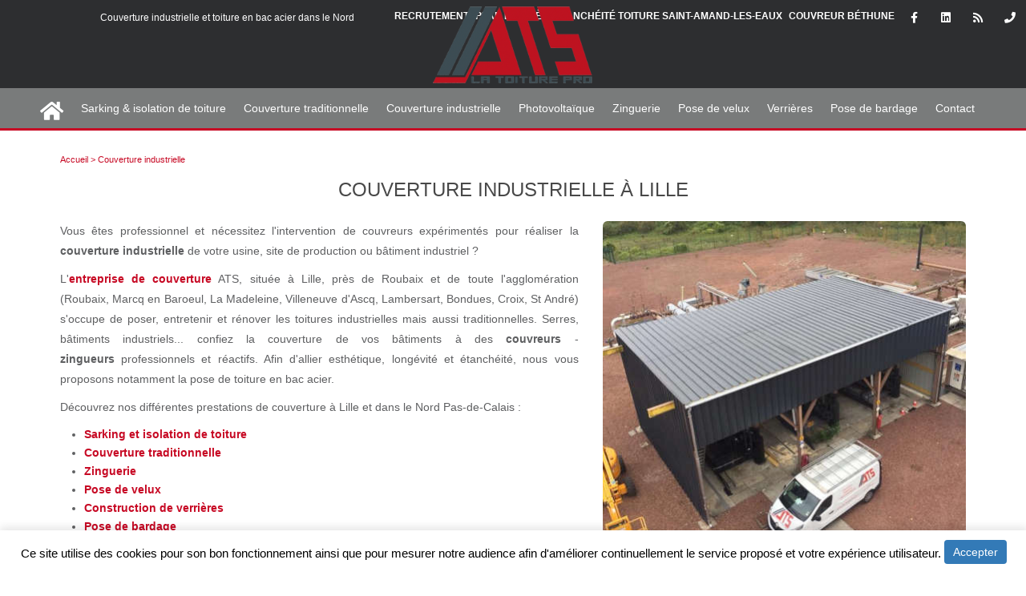

--- FILE ---
content_type: text/html; charset=UTF-8
request_url: https://www.ats-entreprise.fr/8/travaux-couverture-industrielle.html
body_size: 13637
content:
	
<!DOCTYPE html>
<html dir="ltr" xml:lang="fr" lang="fr">
<head>
  <title>Couverture en bac acier &agrave; Lille – Toiture industrielle pr&egrave;s de Bondues et Croix</title>
		<meta name="Keywords" content="couverture bac acier Lille, toiture industrielle Lille, pose bac acier Bondues, couverture m&eacute;tallique Lille, toiture bac acier Croix, r&eacute;novation toiture industrielle Nord, entreprise couverture Lille, couverture toit industriel Lille, bardage m&eacute;tallique Lille, isolation toiture industrielle Lille, r&eacute;paration toiture bac acier Nord" />
		<meta name="description" content="ATS, couvreur &agrave; Lille r&eacute;alise tous vos travaux de couverture industrielle. Bac acier ou encore bitume de toiture, nos experts de la couverture industrielle mettent tout en œuvre pour vous livrer une prestaiton de qualit&eacute;. Faites confiance une entreprise de couverture industrielle comp&eacute;tente, pr&egrave;s de Roubaix, Tourcoing, Marcq en Baroeul, La Madeleine, Bondues, Croix, Lambersart, St Andr&eacute;, Marquette..." />
  <meta name="author" content="kreatic.com"/>
  <meta name="publisher" content="kreatic.com"/>
      <meta name="robots" content="index, follow, all"/>
    <meta name="format-detection" content="telephone=no">
  <meta name="Updated" content="daily"/>
  <meta name="revisit-after" content="10 days"/>
  <meta http-equiv="cache-control" content="public"/>
  <meta name="viewport" content="width=device-width,minimum-scale=1.0, maximum-scale=1.0"/>
  <meta http-equiv="Pragma" content="public"/>
  <meta http-equiv="Content-Type" content="text/html; charset=UTF-8"/>
  <base href="https://www.ats-entreprise.fr/"/>
  
																						<meta property="og:url" content="http://www.ats-entreprise.fr"/>

																						<meta property="og:title" content="Couverture industrielle à Lille " />

																						<meta property="og:description" content="

 Vous &ecirc;tes professionnel et n&eacute;cessitez l'intervention de couvreurs exp&eacute;riment&eacute;s pour r&eacute;aliser la couverture industrielle de votre usine, site de production ou b&acirc;timent industriel&nbsp;?
 L'entreprise de couverture&nbsp;ATS, situ&eacute;e &agrave;&nbsp;Lille, pr&egrave;s de Roubaix et de toute l'agglom&eacute;ration (Roubaix,&nbsp;Marcq en Baroeul, La Madeleine, Villeneuve d'Ascq,&nbsp;Lambersart, Bondues, Croix, St Andr&eacute;) s'occupe de&nbsp;poser, entretenir et r&eacute;nover les toitures industrielles&nbsp;mais aussi&nbsp;traditionnelles. Serres, b&acirc;timents industriels... confiez la couverture de vos b&acirc;timents &agrave; des&nbsp;couvreurs - zingueurs&nbsp;professionnels et r&eacute;actifs. Afin d'allier esth&eacute;tique, long&eacute;vit&eacute; et &eacute;tanch&eacute;it&eacute;, nous vous proposons notamment la pose de&nbsp;toiture en bac acier.
 D&eacute;couvrez nos diff&eacute;rentes prestations de couverture &agrave; Lille et dans le Nord Pas-de-Calais&nbsp;:

Sarking et isolation de toiture
Couverture traditionnelle
Zinguerie
Pose de velux
Construction de verri&egrave;res
Pose de bardage

 Notre entreprise de couverture pose &eacute;galement du&nbsp;bitume de toiture, parfaitement &eacute;tanche et assure la pose de&nbsp;toiture en zinc. Soyez certain de vous attacher les services d'experts de la couverture industrielle pour une toiture robuste et r&eacute;sistante &agrave; toutes les intemp&eacute;ries et &eacute;preuves du quotidien.





 


 N'h&eacute;sitez pas &agrave; nous contacter par le biais de notre&nbsp;formulaire de contact&nbsp;ou au&nbsp;03 20 11&nbsp;16 27&nbsp;si vous avez la moindre question, ou si vous souhaitez recevoir un&nbsp;devis gratuit.
 Tous nos travaux b&eacute;n&eacute;ficient d'une&nbsp;garantie d&eacute;cennale&nbsp;!
 ATS, couvreur &agrave; Lille intervient dans le&nbsp;Nord Pas-de-Calais&nbsp;&agrave; Marcq en Baroeul,La Madeleine, Bondues, Croix, Lambersart, St Andr&eacute;-lez-Lille
 D&eacute;sormais, vous pouvez &eacute;galement b&eacute;n&eacute;ficier des services de votre&nbsp;couvreur &agrave; Villeneuve d'Ascq.

" />

																						<meta property="og:type" content="article" />

																						<!-- image si besoin <meta property="og:image" content="" /> -->

																						    <meta name="google-site-verification" content="G9iTr69zJ3fXs_wFNhcHISJq88JzQrxLErbodXVEWbU"/>
      <meta name="msvalidate.01" content="57C492D1B692550E92AB495BCA59C288"/>
      <!-- Global site tag (gtag.js) - Google Analytics -->
    <script async src="https://www.googletagmanager.com/gtag/js?id=UA-26451043-24"></script>
<!--    <script>
      (function(i,s,o,g,r,a,m){i['GoogleAnalyticsObject']=r;i[r]=i[r]||function(){
      (i[r].q=i[r].q||[]).push(arguments)},i[r].l=1*new Date();a=s.createElement(o),
      m=s.getElementsByTagName(o)[0];a.async=1;a.src=g;m.parentNode.insertBefore(a,m)
      })(window,document,'script','//www.google-analytics.com/analytics.js','ga');
      ga('create', 'UA-26451043-24', 'auto');
      ga('send', 'pageview');
    </script-->
     <script type="text/javascript" src="https://www.ats-entreprise.fr/js/tarteaucitron/tarteaucitron.js"></script>

<script type="text/javascript">
tarteaucitron.init({
"privacyUrl": "", /* Privacy policy url */

"hashtag": "#cookie", /* Open the panel with this hashtag */
"cookieName": "Cookie", /* Cookie name */

"orientation": "bottom", /* Banner position (top - bottom) */

  "groupServices": false, /* Group services by category */
                  
"showAlertSmall": false, /* Show the small banner on bottom right */
"cookieslist": false, /* Show the cookie list */
                  
  "closePopup": false, /* Show a close X on the banner */

  "showIcon": false, /* Show cookie icon to manage cookies */
  //"iconSrc": "", /* Optionnal: URL or base64 encoded image */
  "iconPosition": "BottomLeft", /* BottomRight, BottomLeft, TopRight and TopLeft */

"adblocker": false, /* Show a Warning if an adblocker is detected */
                  
  "DenyAllCta" : false, /* Show the deny all button */
  "AcceptAllCta" : true, /* Show the accept all button when highPrivacy on */
  "highPrivacy": false, /* HIGHLY RECOMMANDED Disable auto consent */
                  
"handleBrowserDNTRequest": false, /* If Do Not Track == 1, disallow all */

"removeCredit": true, /* Remove credit link */
"moreInfoLink": false, /* Show more info link */

  "useExternalCss": false, /* If false, the tarteaucitron.css file will be loaded */
  "useExternalJs": false, /* If false, the tarteaucitron.js file will be loaded */
                  
  "readmoreLink": "", /* Change the default readmore link */

  "mandatory": true, /* Show a message about mandatory cookies */
});
</script>
  <link rel="alternate" type="application/rss+xml" title="RSS ATS Entreprise" href="https://www.ats-entreprise.fr/rss.xml"/> <!-- RSS -->
  <link href="images/favicon.ico" rel="shortcut icon" type="image/x-icon"/>

<link rel="stylesheet" href="https://www.ats-entreprise.fr/fontawesome/css/all.css" crossorigin="anonymous">
    <link rel="stylesheet" async   href="https://www.ats-entreprise.fr/css/animate.css" type="text/css"/>
    <link rel="stylesheet" async   href="https://www.ats-entreprise.fr/css/bootstrap3-3-7.min.css" type="text/css"/>
    <link rel="stylesheet" async href="https://www.ats-entreprise.fr/css/magnific-popup.css" type="text/css"/>
    <link rel="stylesheet" async href="https://www.ats-entreprise.fr/css/swiper.css" type="text/css"/>
    <link rel="stylesheet" async href="https://www.ats-entreprise.fr/css/style.css" type="text/css"/>
    <link rel="stylesheet" async href="https://www.ats-entreprise.fr/css/responsive.css" type="text/css"/>
    <link rel="stylesheet" async href="https://www.ats-entreprise.fr/cache_css/style_genere.css" type="text/css"/>
  
      <script type="text/javascript"    src="https://www.ats-entreprise.fr/js/jquery.js"></script>
    <script type="text/javascript"  src="https://www.ats-entreprise.fr/js/plugins.js"></script>
      <script type="text/javascript" async defer src="https://www.ats-entreprise.fr/js/plugins/parallax.js"></script>
    <script type="text/javascript"  src="https://www.ats-entreprise.fr/js/plugins/jquery_scroll_with_ease.js"></script>
    <script type="text/javascript"  async defer src="https://www.ats-entreprise.fr/js/functions.js"></script>
    <script type="text/javascript" async defer src="https://www.ats-entreprise.fr/js/custom.js"></script>


  </head>
<body  class="stretched" data-animation-in="fadeIn" data-animation-out="fadeOut"  data-speed-in="800" data-speed-out="500"   data-loader="1"> <!-- page transitions -->
<div id="fb-root"></div>

<div id="wrapper" class="clearfix">
    <div id="wrapper_overlay" onclick="open_contact(1)"></div>
<div class="open_contact_menu" id="open_contact_menu">
<a class="close_contact_menu" onclick="open_contact(1)" ><i class="fa fa-times"></i> </a>
<i class="top_icon fas fa-mail-bulk"></i><h3><span>Contactez</span><br>ATS Entreprise !</h3>
<form method="post" id="contact_form"  data-succes="Votre message a bien été pris en compte.

 Merci de l'intérêt que vous portez à  ATS Entreprise.

L'équipe de ATS Entreprise." class="pushed" action="https://www.ats-entreprise.fr/contact.html" >

<div>
			<i class="picto fas fa-envelope"></i>	<input class="champ_contact" type="text" placeholder="Email (*)" name="email" value="" />
      <p class="erreur_mail" style="color: #ff4f4f;" > </p>
				</div>
		

				<div>
          <i class="picto fas fa-user"></i>
					<input type="text" placeholder="Nom" name="nom" class="champ_contact " value="" />
					</div>
					<div>
<i class=" picto fas fa-user"></i>
				<input type="text" name="prenom" placeholder="Prénom" class="champ_contact picto_prenom" value="" />
</div>
		
				<div>
          <i class="picto fas fa-phone"></i>
          <input type="text" name="telephone" placeholder="Téléphone" class="champ_contact picto_tel" value=""/>
        </div>

					
		<div class="td_hidden"><input type="hidden" name="adresse" value="" /></div><div class="td_hidden"><input type="hidden" name="code_postal" value="" /></div>			<div>

<i class="picto fas fa-city"></i>
					<input type="text" name="ville" placeholder="Ville" class="champ_contact picto_ville" value="" />
					
			</div>
		<div class="td_hidden"><input type="hidden" name="pays" value="" /></div>        <div class="td_hidden"><input type="hidden" name="civilite" value="" /></div><div class="td_hidden"><input type="hidden" name="journ" value="" /></div><div class="td_hidden"><input type="hidden" name="moisn" value="" /></div><div class="td_hidden"><input type="hidden" name="anneen" value="" /></div><div class="td_hidden"><input type="hidden" name="tel_port" value="" /></div><div class="td_hidden"><input type="hidden" name="fax" value="" /></div><div class="td_hidden"><input type="hidden" name="societe" value="" /></div>			<div>
<i class="picto fas fa-comment"></i>
				<input type="text" name="objet"  placeholder="Objet" class="champ_contact picto_objet" value="" />
			</div>
					<div>

<i class="picto fas fa-comments"></i>
					<textarea name="texte"  placeholder="Message"  class="champ_contact picto_pen"  rows="5" ></textarea>
					
			</div>
		<input  class="captcha_container" type="hidden" name="g-recaptcha-response"/>

			<div style="padding-top:20px;padding-bottom:10px">
				<input type="submit" value="Envoyer" onClick="send_contact(event,'https://www.ats-entreprise.fr',1)" class="button button-3d nomargin" />
			</div>

			<div style="text-align: right; padding-bottom: 15px">
				<span class="rouge">(*) Champs obligatoires</span>
			</div>

<div style="font-size:11px">
			<p>Conformément à la loi Informatique et Libertés du 06/01/78, les informations recueillies via ce formulaire peuvent donner lieu à l'exercice d'un droit d'accès, de modification, de rectification.</p>
		</div>
</form>

</div>
  <div id="wrapper_overlay2" onclick="open_contact(2)"></div>
<div class="open_contact_menu" id="open_tel_menu">
<a class="close_contact_menu" onclick="open_contact(2)" ><i class="fa fa-times"></i> </a>
<i class="top_icon far fa-clock"></i><h3><span>Vous souhaitez</span><br> être rappelé ?</h3>
<form method="post" class="pushed" data-succes="Votre demande a bien été pris en compte.

 Vous allez être rappelé." id="callbackform"  action="https://www.ats-entreprise.fr/contact.html" >

  <p>Entrez votre numéro de téléphone ,<br> nous vous rappellerons dès que possible.</p>
  <div>
    <i class="picto fas fa-phone"></i>
  <input class="champ_contact " type="tel" name="tel" value="" placeholder="Téléphone"/>
</div>

  <button class="button button-3d nomargin"  onClick="callback(event,'https://www.ats-entreprise.fr')"  name="template-callbackform-submit" value="submit">ENVOYER</button>

  <span class="danger" id="callbackinvalidregex" style="display:none"> Veuillez saisir un numéro valide. </span>
</form>

</div>
  
<!-- Header
============================================= -->
<header id="header" class="full-header center-style">
    <div id="header-wrap">
        <div class="container clearfix">
            <div class="header_overlay" style="display: table;width: 100%;">
            <!-- Logo
            ============================================= -->

    <div id="top-bar">
  <div class="col_half fright nobottommargin">

  <div id="top-social">
  <ul>
  																										<li><a href="https://www.facebook.com/ATS-Couverture-416628485170185/" title="Facebook de ATS Entreprise" alt="Facebook de ATS Entreprise" target="_blank" class="si-facebook"><span class="ts-icon"><i class="fab fa-facebook-f"></i></span><span class="ts-text">Facebook</span></a></li>
																																																			<li><a href="https://www.linkedin.com/company/ats-couverture/" title="Linkedin de ATS Entreprise" alt="Twitter de ATS Entreprise" target="_blank" class="si-linkedin"><span class="ts-icon"><i class="fab fa-linkedin"></i></span><span class="ts-text">Linkedin</span></a></li>
																																																		<li><a href="https://www.ats-entreprise.fr/rss.xml" title="Flux RSS de ATS Entreprise" alt="Flux RSS de ATS Entreprise" target="_blank" class="si-rss"><span class="ts-icon"><i class="fa fa-rss"></i></span><span class="ts-text">RSS</span></a></li>
																									<li><a  onclick="show_tel(this,' 03 20 11 16 27','menutop','Clic Bouton desktop header')" style="cursor: pointer;" title="Téléphone de ATS Entreprise" alt="Téléphone de ATS Entreprise" class="si-call"><span class="ts-icon"><i class="fa fa-phone"></i></span><span class="ts-text">Voir le téléphone</span></a></li>
																									  </ul>
  </div>
  </div>
<div class="nobottommargin">

<div class="top-links">
<ul>
  																						<li><a href="https://www.ats-entreprise.fr/60/recrutement-couvreur-lille.html" title="RECRUTEMENT">
																																														<div data-hover="RECRUTEMENT">RECRUTEMENT</div>
																																													</a></li>
																					
																					<li><a href="https://www.ats-entreprise.fr/plan-acces.html"  title="Plan d'accès">
																																													<div data-hover="Plan d'accès">Plan d'accès</div>
																																													</a></li>
																																											<li><a href="https://www.ats-entreprise.fr/85/etancheite-toiture-saint-amand-les-eaux.html" title="Étanchéité toiture Saint-Amand-les-Eaux ">
																																														<div data-hover="Étanchéité toiture Saint-Amand-les-Eaux ">Étanchéité toiture Saint-Amand-les-Eaux </div>
																																													</a></li>
																																											<li><a href="https://www.ats-entreprise.fr/86/86couvreur-bethune.html" title="Couvreur Béthune">
																																														<div data-hover="Couvreur Béthune">Couvreur Béthune</div>
																																													</a></li>
																					</ul>
</div>
</div>


</div>

                <!--       <div id="champ1" class="hidden-xs hidden-sm">
                   <div id="face_h" class="hidden-xs hidden-sm hidden-md">
                         <a href="https://www.facebook.com/ATS-Couverture-416628485170185/" target="_blank" class="social-icon si-facebook" title="Facebook de ATS Entreprise" alt="Facebook de ATS Entreprise">
																							<i class="fab fa-facebook-f"></i>
																							<i class="fab fa-facebook-f"></i>
																							</a><a href="https://www.linkedin.com/company/ats-couverture/" target="_blank" class="social-icon si-twitter" title="Twitter de ATS Entreprise" alt="Twitter de ATS Entreprise">
																								<i class="fab fa-twitter"></i>
																								<i class="fab fa-twitter"></i>
																								</a><a href="https://www.ats-entreprise.fr/rss.xml" target="_blank" class="social-icon si-rss" title="Flux RSS de ATS Entreprise" alt="Flux RSS de ATS Entreprise" >
																									<i class="fa fa -rss"></i>
																									<i class="fa fa-rss"></i>
																									</a></div>
                        <div id="tel1">

                            <div style="width: 100%;"><i style="margin-right: 6px;" class='fa fa-phone'></i> 03 20 11 16 27</div>
                        </div>
                            <div id="plan1">
                                <a href="https://www.ats-entreprise.fr/plan-acces.html"
                                   title="Plan d&#8217;acc&eacute;s ATS Entreprise"><i style="margin-right: 12px;"
                                            class='fa fa-map-marker'></i>Plan d'acc&egrave;s</a>
                            </div>

                            <div id="contacttt1">
                                <a href="https://www.ats-entreprise.fr/contact.html" title="Contactez ATS Entreprise"><i style="margin-right: 12px;"
                                            class='fa fa-envelope'></i>Contact</a>
                            </div>


                    </div>
-->
<h1 id="slogan1">Couverture industrielle et toiture en bac acier dans le Nord</h1>
                <div id="logo">
                    <a href="https://www.ats-entreprise.fr" title="ATS Entreprise" class="standard-logo"
                       data-dark-logo="https://www.ats-entreprise.fr/images/logo-dark.png"><img src="images/logo.png"
                                                                                    alt="ATS Entreprise"></a>
                    <a href="https://www.ats-entreprise.fr" class="retina-logo" data-dark-logo="images/logo-dark@2x.png"><img
                                src="images/logo@2x.png" alt="ATS Entreprise"></a>

                </div>
<!-- #logo end -->
            <!--<div id="primary-menu-trigger"><i class="icon-reorder"></i></div>-->
                <div class="hidden-lg hidden-md" id="mobile-nav">

                    <div class="menu-button"><span class="fas fa-bars"></span></div>
                    <ul>
                        							<li><a href="https://www.ats-entreprise.fr/6/sarking-isolation-toiture.html" title="Sarking & isolation de toiture"><div>Sarking & isolation de toiture</div></a></li>
							<li><a href="https://www.ats-entreprise.fr/7/travaux-couverture-traditionnelle.html" title="Couverture traditionnelle"><div>Couverture traditionnelle</div></a></li>
							<li><a href="https://www.ats-entreprise.fr/8/travaux-couverture-industrielle.html" title="Couverture industrielle"><div>Couverture industrielle</div></a></li>
							<li><a href="https://www.ats-entreprise.fr/87/photovoltaique.html" title="Photovoltaïque"><div>Photovoltaïque</div></a></li>
							<li><a href="https://www.ats-entreprise.fr/9/zinguerie-toiture-zinc.html" title="Zinguerie"><div>Zinguerie</div></a></li>
							<li><a href="https://www.ats-entreprise.fr/11/velux-fenetres-toit.html" title="Pose de velux"><div>Pose de velux</div></a></li>
							<li><a href="https://www.ats-entreprise.fr/12/construction-verrieres-pergolas.html" title="Verrières"><div>Verrières</div></a></li>
							<li><a href="https://www.ats-entreprise.fr/13/bardage-bois-pvc-ardoise.html" title="Pose de bardage"><div>Pose de bardage</div></a></li>

						<li><a href="https://www.ats-entreprise.fr/contact.html"  title="Contact"><div>Contact</div></a></li>


                    </ul>
                </div>
            <!-- Primary Navigation
            ============================================= -->
             <nav id="primary-menu">
                    <ul class="hidden-xs hidden-sm">

                        <li class="hidden-xs hidden-sm ">
                            <a href="https://www.ats-entreprise.fr" title="ATS Entreprise">
                                <div><span style="font-size: 26px; display:block; " class="fa fa-home"></span></div>
                            </a>
                        </li>

                        							<li><a href="https://www.ats-entreprise.fr/6/sarking-isolation-toiture.html" title="Sarking & isolation de toiture"><div>Sarking & isolation de toiture</div></a></li>
							<li><a href="https://www.ats-entreprise.fr/7/travaux-couverture-traditionnelle.html" title="Couverture traditionnelle"><div>Couverture traditionnelle</div></a></li>
							<li><a href="https://www.ats-entreprise.fr/8/travaux-couverture-industrielle.html" title="Couverture industrielle"><div>Couverture industrielle</div></a></li>
							<li><a href="https://www.ats-entreprise.fr/87/photovoltaique.html" title="Photovoltaïque"><div>Photovoltaïque</div></a></li>
							<li><a href="https://www.ats-entreprise.fr/9/zinguerie-toiture-zinc.html" title="Zinguerie"><div>Zinguerie</div></a></li>
							<li><a href="https://www.ats-entreprise.fr/11/velux-fenetres-toit.html" title="Pose de velux"><div>Pose de velux</div></a></li>
							<li><a href="https://www.ats-entreprise.fr/12/construction-verrieres-pergolas.html" title="Verrières"><div>Verrières</div></a></li>
							<li><a href="https://www.ats-entreprise.fr/13/bardage-bois-pvc-ardoise.html" title="Pose de bardage"><div>Pose de bardage</div></a></li>

						<li><a href="https://www.ats-entreprise.fr/contact.html"  title="Contact"><div>Contact</div></a></li>


                    </ul>
                </nav>
           <!-- #primary-menu end -->
         </div>
        </div>
    </div>
</header><!-- #header end -->
    <section id="content">
    <div class="content-wrap">
      <div class="container clearfix">
                    <div class="col_three_fifth nobottommargin col_last" style="margin-top:0px">
                        <div class="visible-xs" style="margin-top: -35px;margin-bottom: 15px;" ><a  style="cursor: pointer;padding: 11px;width: 100%;margin: 0;text-align: center;" class="button button-3d" onclick="show_tel(this,' 03 20 11 16 27','mobile','Clic Bouton mobile header')" style="cursor: pointer;padding: 11px;width:100%;position: absolute;top: -55px;" title="Téléphone de ATS Entreprise" alt="Téléphone de ATS Entreprise">Voir le téléphone</a></div>
<div id="arbo"><a href="https://www.ats-entreprise.fr" title="Accueil">Accueil</a> &gt; <a href="https://www.ats-entreprise.fr/8/travaux-couverture-industrielle.html" title="Couverture industrielle">Couverture industrielle</a></div>    </div>
    </div>
    
																				<div class=" parallax nobottommargin"  data-stellar-background-ratio=".5" >
																					<div class="container clearfix">

																																														<h2 id="5" class="titre" style="background-color:  !important; border: px solid  !important; color: #484848!important; font-size:24px !important">Couverture industrielle à Lille </h2>
																								<div class="article"><div class="row">
<div class="col-sm-7">
<p>Vous &ecirc;tes professionnel et n&eacute;cessitez l'intervention de couvreurs exp&eacute;riment&eacute;s pour r&eacute;aliser la <strong>couverture industrielle</strong> de votre usine, site de production ou b&acirc;timent industriel&nbsp;?</p>
<p>L'<a title="entreprise de couverture" href="https://www.ats-entreprise.fr/">entreprise de couverture</a>&nbsp;ATS, situ&eacute;e &agrave;&nbsp;Lille, pr&egrave;s de Roubaix et de toute l'agglom&eacute;ration (Roubaix,&nbsp;<span>Marcq en Baroeul, La Madeleine, Villeneuve d'Ascq,&nbsp;Lambersart, Bondues, Croix, St Andr&eacute;)</span> s'occupe de&nbsp;poser, entretenir et r&eacute;nover les toitures industrielles&nbsp;mais aussi&nbsp;traditionnelles. Serres, b&acirc;timents industriels... confiez la couverture de vos b&acirc;timents &agrave; des&nbsp;<strong>couvreurs</strong> - <strong>zingueurs</strong>&nbsp;professionnels et r&eacute;actifs. Afin d'allier esth&eacute;tique, long&eacute;vit&eacute; et &eacute;tanch&eacute;it&eacute;, nous vous proposons notamment la pose de&nbsp;toiture en bac acier.</p>
<p>D&eacute;couvrez nos diff&eacute;rentes prestations de couverture &agrave; Lille et dans le Nord Pas-de-Calais&nbsp;:</p>
<ul>
<li><a title="Sarking et isolation de toiture" href="https://www.ats-entreprise.fr/6/sarking-isolation-toiture.html">Sarking et isolation de toiture</a></li>
<li><a title="Couverture traditionnelle" href="https://www.ats-entreprise.fr/7/travaux-couverture-traditionnelle.html">Couverture traditionnelle</a></li>
<li><a title="Zinguerie" href="https://www.ats-entreprise.fr/9/zinguerie-toiture-zinc.html">Zinguerie</a></li>
<li><a title="Pose de velux" href="https://www.ats-entreprise.fr/11/velux-fenetres-toit.html">Pose de velux</a></li>
<li><a title="Construction de verri&egrave;res" href="https://www.ats-entreprise.fr/12/construction-verrieres-pergolas.html">Construction de verri&egrave;res</a></li>
<li><a title="Pose de bardage" href="https://www.ats-entreprise.fr/13/bardage-bois-pvc-ardoise.html">Pose de bardage</a></li>
</ul>
<p>Notre <strong>entreprise de couverture</strong> pose &eacute;galement du&nbsp;bitume de toiture, parfaitement &eacute;tanche et assure la pose de&nbsp;<strong>toiture en zinc.</strong> Soyez certain de vous attacher les services d'experts de la couverture industrielle pour une toiture robuste et r&eacute;sistante &agrave; toutes les intemp&eacute;ries et &eacute;preuves du quotidien.</p>
<ul>
<li style="list-style-type: none;"></li>
</ul>
</div>
<div class="col-sm-5">
<p><img class="img-rounded img-responsive center-block" alt="couverture industrielle lille" data-lazyload="https://www.ats-entreprise.fr/upload/Image/couverture-indus-new.JPG" /></p>
</div>
<div class="col-sm-12">
<p>N'h&eacute;sitez pas &agrave; nous contacter par le biais de notre&nbsp;formulaire de contact&nbsp;ou au&nbsp;<strong>03 20 11&nbsp;16 27</strong>&nbsp;si vous avez la moindre question, ou si vous souhaitez recevoir un&nbsp;<strong>devis gratuit</strong>.</p>
<p>Tous nos travaux b&eacute;n&eacute;ficient d'une&nbsp;<strong>garantie d&eacute;cennale</strong>&nbsp;!</p>
<p>ATS, couvreur &agrave; Lille intervient dans le&nbsp;Nord Pas-de-Calais&nbsp;&agrave; Marcq en Baroeul,La Madeleine, Bondues, Croix, Lambersart, St Andr&eacute;-lez-Lille</p>
<p><span>D&eacute;sormais, vous pouvez &eacute;galement b&eacute;n&eacute;ficier des services de votre&nbsp;</span><a title="Couvreur &agrave; Villeneuve d'Ascq" target="_blank" href="https://www.ats-entreprise.fr/" rel="noopener">couvreur &agrave; Villeneuve d'Ascq</a>.</p>
</div>
</div></div>


																						</div>
																					</div>
																					    <div class="container clearfix">
        <div class="col_three_fifth nobottommargin col_last">

    </div>
</div>
</div>
</section><!-- #content end -->
<!-- Footer
============================================= -->
<footer id="footer" class="dark">
   <div style=" padding:0; min-height:0px; color:#ffffff; font-size:35px; position:relative; background-color:#c70924;" class="section notopmargin noborder nobottommargin">

        <div  data-animate="fadeInDown" data-animate-out="fadeInDown" data-delay="1" data-delay-out="5000"  class="container clearfix">

            <div class="heading-block center nobottommargin">
ATS Couverture - La toiture pro            </div>

        </div>

    </div>
        <div class="container" style="position: relative;text-align: center;padding: 25px 0;">
        <h3 style="font-weight: 100;font-family: 'Open Sans', sans-serif;margin-bottom: 3px;"><span class="site_name">ATS Entreprise </span>: couverture traditionnelle, couverture industrielle et zinguerie</h3>

  <p></p>
    </div>
    <div class="container-fluid" id="container_actu_news_fb">
      <div class="actu_overlay" style="display: table;width: 100%;padding-bottom: 16px;">
        <div class="actu_container container">

            <div class="col-xs-12 col-sm-12 col-md-12 col-lg-12">

                <div class="col-xs-12 col-sm-12 col-md-4 col-lg-4">

                    <div id="flash">

                    <div class="titre_div">
                    <p class="titre_p">ACTUALITES</p>
                    </div>
                        <div id="flash_infos"><marquee behavior="scroll" direction="up" scrollamount="1" scrolldelay="1" onMouseOver="this.stop()" onMouseOut="this.start()">
                                <h2>Couvreur à Lille </h2>
<p style="text-align: justify;">Entreprise de couverture &agrave; Lille, ATS Couverture vous propose les services de professionnels de la toiture pour toute couverture traditionnelle ou industrielle. Faites confiance &agrave; des professionnels qualifi&eacute;s, &agrave; l'&eacute;coute de vos besoins pour la r&eacute;alisation d'une couverture de toit en ad&eacute;quation avec vos envies et vos besoins. Nous nous occupons aussi de vos travaux de zinguerie, d'&eacute;tanch&eacute;it&eacute; liquide et de la pose de velux. Quelles que soient vos demandes, nous mettons tout en oeuvre pour une prestation de qualit&eacute;, en t&eacute;moignent notre garantie d&eacute;cennale et notre certification Qualibat RGE. N'attendez plus et prenez contact d&egrave;s &agrave; pr&eacute;sent avec notre entreprise de couverture &agrave; Lille dans le Nord Pas-de-Calais pr&egrave;s de Roubaix, Bondues, Croix, Lambersart, Marcq-en-Baroeul, La Madeleine, Villeneuve d'Ascq</p><br />
							</marquee>
                        </div>
                    </div>



                </div>

                <div class="col-xs-12 col-sm-12 col-md-4 col-lg-4">
                    <div id="news_t">
<div class="titre_div"><p class="titre_p" style="width: 164px;">NEWSLETTER</p>
</div>
                        <div id="news">
                            <form name="newsletters" method="post" id="newsletters" action="https://www.ats-entreprise.fr/inscription.html">
                                <div class="col-xs-12 col-md-12 col-lg-12">
                                    <p>Inscrivez-vous à notre newsletter !</p>
                                    <input name="email" type="text" class="identif_txt2"  placeholder="Entrez votre adresse mail" value="" />

                                    <input  class="captcha_container" type="hidden" name="g-recaptcha-response"/>
                                    <i class="fa fa-envelope" style="position: absolute;bottom: 11px;left: 30px;color: #42414180;"></i>
                                </div>
                                <p class="erreur_mail" style="margin-bottom: 0px;color: #ff4f4f;" > </p>
                                <div class="col-xs-12 col-md-12 col-lg-12">
                                    <div id="send"><button onClick="register_news(event,'https://www.ats-entreprise.fr')" class="button button-3d nomargin" type="submit" name="template-contactform-submit" value="submit">ENVOYER</button>  </div>
                                </div>
                            </form>
                        </div>

                    </div>
                </div>

                <div class="col-xs-12 col-sm-12 col-md-4 col-lg-4">
                    <!-- <div id='fbHolder' class="fb-page hidden-xs hidden-sm " style="margin-top:28px;">
                                                <iframe data-lazyload="https://www.facebook.com/plugins/page.php?href=https%3A%2F%2Fwww.facebook.com%2FATS-Couverture-416628485170185%2F&tabs=timeline&width=340&height=500&small_header=true&adapt_container_width=true&hide_cover=false&show_facepile=true&appId=2500767433273126"  style="height: 295px; width: 340px;border:none;overflow:hidden" scrolling="no" frameborder="0" allowTransparency="true" ></iframe></div>
               </div> -->


            </div>

        </div>
    </div>
    </div>
    
<div class="container-fluid" id="contact-block" >
  <div id="MYBTN2" class="contact_overlay" style="display: table;width: 100%;padding-bottom: 6px;">
    <div class="contact_container container">

      <div class="col-sm-6 col-md-5 text-right ">

        <h4 class="big-text" data-animate="fadeInRight" data-animate-out="fadeInRight" data-delay="0" data-delay-out="5000">contactez nous</h4>

        <p class="lead" data-animate="fadeInDown" data-animate-out="fadeInDown" data-delay="500" data-delay-out="5000">Une question ? Un renseignement ?</p>
        <div data-animate="fadeInDown" data-animate-out="fadeInDown" data-delay="1000" data-delay-out="5000">
<p><strong>ATS Couverture</strong></p>
<p>03 20 11 16 27</p>
<p>4 Rue Courtois</p>
<p>59000 LILLE</p>
<p><strong>Ouverture :</strong></p>
<p>Du lundi au jeudi: De 9h &agrave; 12h et de 14h &agrave; 17h</p>
<p>Le vendredi: De 9h &agrave; 12h</p>
<p></p></div>
        <div data-animate="fadeInDown" data-animate-out="fadeInDown" data-delay="1500" data-delay-out="5000" style="height: 200px;" id="result_footer_map" class="result_footer_map"  data-adresse="4 Rue Courtois 59000 Lille" data-width="400" data-height="150" data-zoom="16" data-color="0x34abea" ></div>


      </div>

      <!--=== Contact Form ===-->

      <form id="contact-form" class="col-sm-4 col-md-offset-1 scrollimation fade-left d3" action="https://www.ats-entreprise.fr/contact.html" method="post" name="contactt">

        <div class="form-group" data-animate="fadeInDown" data-animate-out="fadeInDown" data-delay="0" data-delay-out="5000">
          <label class="control-label" for="contact-name">Votre nom</label>
          <div class="controls">
          <input id="contact-name" name="nom" placeholder="Votre nom" class="form-control requiredField" type="text">
          <i class="fa fa-user"></i>
          </div>
        </div><!-- End name input -->

        <div class="form-group" data-animate="fadeInDown" data-animate-out="fadeInDown" data-delay="500" data-delay-out="5000">
          <label class="control-label" for="contact-mail">Votre email</label>
          <div class=" controls">
          <input id="contact-mail" name="email" placeholder="Votre email" class="form-control requiredField" type="email" >
          <p class="erreur_mail" style="margin-bottom: 0px;color: #ff4f4f;" > </p>
          <i class="fa fa-envelope"></i>
          </div>
        </div><!-- End email input -->

        <div class="form-group" data-animate="fadeInDown" data-animate-out="fadeInDown" data-delay="1000" data-delay-out="5000">
          <label class="control-label" for="contact-message">Votre message</label>
          <div class="controls">
            <textarea id="contact-message" name="texte"  placeholder="Votre message" class="form-control requiredField"  rows="6" ></textarea>
            <i class="fa fa-comment"></i>
          </div>
        </div><!-- End textarea -->

<!--
<div class="g-recaptcha" data-sitekey=""></div>-->

<input  class="captcha_container" type="hidden" name="g-recaptcha-response"/>




        <div data-animate="fadeInDown" data-animate-out="fadeInDown" data-delay="1500" data-delay-out="5000" id="send2"> <button onClick="send_contact(event,'https://www.ats-entreprise.fr',2)" class="button button-3d nomargin" type="submit" id="template-contactform-submit" name="template-contactform-submit" value="submit">ENVOYER</button> </div>

      </form><!-- End contact-form -->
    </div>
  </div>
</div>
<div class="container-fluid" id="tag_block">
            <div class="container">
                <div class="col-xs-12 col-md-12 col-lg-12">

                    <div id="tags">
                        <a title="Sarking Lille" class="btn btn-default btag" href="https://www.ats-entreprise.fr/tags/1/sarking-lille.html" role="button">Sarking Lille</a><a title="Couvreur Lille " class="btn btn-default btag" href="https://www.ats-entreprise.fr/tags/2/couvreur-lille-.html" role="button">Couvreur Lille </a><a title="Couvreur Englos" class="btn btn-default btag" href="https://www.ats-entreprise.fr/tags/3/couverture-toiture-couvreur-englos.html" role="button">Couvreur Englos</a><a title="Entreprise de couverture Sainghin-En-Weppes" class="btn btn-default btag" href="https://www.ats-entreprise.fr/tags/4/couverture-toiture-couvreur.html" role="button">Entreprise de couverture Sainghin-En-Weppes</a><a title="Pose de toit Wavrin" class="btn btn-default btag" href="https://www.ats-entreprise.fr/tags/5/pose-toit-couvreur-wavrin.html" role="button">Pose de toit Wavrin</a><a title="Travaux de couverture La Bassée" class="btn btn-default btag" href="https://www.ats-entreprise.fr/tags/6/travaux-couverture-la-bassee.html" role="button">Travaux de couverture La Bassée</a><a title="Toiture Lille" class="btn btn-default btag" href="https://www.ats-entreprise.fr/tags/7/toiture-couverture-lille.html" role="button">Toiture Lille</a><a title="Entreprise de couverture Lille" class="btn btn-default btag" href="https://www.ats-entreprise.fr/tags/8/entreprise-couverture-lille.html" role="button">Entreprise de couverture Lille</a><a title="Entreprise de couvreur Lille" class="btn btn-default btag" href="https://www.ats-entreprise.fr/tags/9/entreprise-couvreur-lille.html" role="button">Entreprise de couvreur Lille</a>                    </div>

                </div>
            </div>
        </div><div class="container-fluid" id="copyrights-container">
    <div class="container">

        <div class="col-xs-12 col-md-12 col-lg-12" style="margin-top:10px;">
            <div class="col-xs-12 col-md-6 col-lg-6">
                <div id="menu-bas" class="hidden-xs hidden-sm hidden-md">
                    <a title="Mentions l&eacute;gales" href="#" onClick="javascript:window.open('https://www.ats-entreprise.fr/mentions_legales.php', 'popup', 'menubar=no, status=no, scrollbars=yes, menubar=no, width=500, height=400, top=150, left=150');" >Mentions l&eacute;gales</a>
                    <a href="#" style="margin-left:1rem;" onclick="tarteaucitron.userInterface.openPanel();">Gestion des cookies</a>
</div>
            </div>

            <div class="col-xs-12 col-md-6 col-lg-6" style="justify-content: flex-end;display: flex;">
            <div id="kreatic_logo">
              <svg version="1.1" xmlns="http://www.w3.org/2000/svg" xmlns:xlink="http://www.w3.org/1999/xlink" x="0px" y="0px" height="50px" viewBox="0 0 1000 249" xml:space="preserve" style="text-align: center;"><defs><style>.cls-1{fill:#00b3e6;}.cls-1,.cls-2{fill-rule:evenodd;}.cls-2{fill:#ffffff;}</style></defs><g><path class="cls-1" d="M128.18,0a36.77,36.77,0,0,1-4.76,4.66,4.26,4.26,0,0,0-.43.42c-4.13,4.05-8.2,8.17-12.42,12.13-2.48,2.31-4.77,4.83-7.31,7.06-2.28,2-4.26,4.32-6.53,6.32-2.67,2.35-5,5-7.66,7.39-1.91,1.7-3.61,3.6-5.5,5.31-2.88,2.59-5.49,5.46-8.35,8.06-2.34,2.12-4.42,4.49-6.79,6.56-2.52,2.22-4.7,4.78-7.22,7s-4.53,4.5-6.87,6.66c-.52.47-.48.72,0,1.16,3,2.72,5.8,5.71,8.79,8.47,1.85,1.7,3.55,3.55,5.42,5.22,2.58,2.32,4.92,4.9,7.49,7.22,2.14,1.92,4.08,4,6.18,6,4.5,4.18,8.84,8.51,13.29,12.74,2.16,2.06,4.26,4.19,6.42,6.25l11,10.48a4,4,0,0,0,.39.25V128c0-10.88,0-21.76,0-32.64,0-1,.22-1.31,1.24-1.25a36.36,36.36,0,0,0,4.55,0c1.06-.07,1.27.32,1.21,1.27-.08,1.36,0,2.72,0,4.1.68.07.95-.5,1.36-.82a28.85,28.85,0,0,1,13.2-5.71c1.86-.32,2-.16,2,1.73a39.64,39.64,0,0,0,0,4.08c.12,1.16-.42,1.53-1.39,1.61a16.3,16.3,0,0,0-5.89,1.82,16.61,16.61,0,0,0-6.48,6.24,18.9,18.9,0,0,0-2.85,10.88c.08,5.08.13,10.16,0,15.23a3.84,3.84,0,0,0,1.78,3.37c.45.38.91.75,1.34,1.16,3.74,3.65,7.4,7.39,11.24,10.94,2.28,2.11,4.36,4.44,6.7,6.48s4.27,4.19,6.44,6.24a8.84,8.84,0,0,1,2.21,2.2h-1.32q-19.8,0-39.6,0a2.4,2.4,0,0,1-1.87-.77C101,158.09,95,152,88.76,146.07c-3.73-3.55-7.22-7.34-11-10.81s-7-7.1-10.7-10.46c-3.86-3.53-7.35-7.44-11.21-11-3.66-3.34-7-7-10.61-10.37-1.7-1.57-3.33-3.21-5-4.79a1.8,1.8,0,0,1-.59-1.46q0-24,0-48a1.8,1.8,0,0,1,.63-1.45C44.29,44,48.31,40.1,52.41,36.34l6.3-5.82C62.14,27.33,65.6,24.17,69,21c1.93-1.82,3.93-3.57,5.86-5.4q5.4-5.13,10.89-10.17c1.92-1.76,3.92-3.44,5.7-5.36Z"></path><path class="cls-2" d="M24.5,0q0,81.84,0,163.68c0,1.2-.26,1.49-1.47,1.48-7.68-.07-15.36,0-23,0q0-82,0-164C0,.21.2,0,1.1,0,8.9,0,16.7,0,24.5,0Z"></path><path class="cls-1" d="M40.06,120.63c.39.37.57.52.73.68,7.53,7.22,14.85,14.64,22.24,22,1.92,1.91,3.87,3.79,5.87,5.61,1.21,1.08,1.37,2.61,1.87,4a103,103,0,0,0,7.11,14.92A116.73,116.73,0,0,0,86,179.88a37.85,37.85,0,0,0,3.64,4.34c1.93,1.89,3.53,4.07,5.64,5.8,1.65,1.35,3.16,2.87,4.79,4.26a83.9,83.9,0,0,0,10.61,7.58,86.45,86.45,0,0,0,20,8.9,88.75,88.75,0,0,0,13.93,3.13c3,.42,6,.73,9,1a109,109,0,0,0,14.11.12,101.24,101.24,0,0,0,20.45-3.05,96.44,96.44,0,0,0,15.37-5.26,91,91,0,0,0,15.73-8.84,97.92,97.92,0,0,0,7.88-6.19,96.22,96.22,0,0,0,7.41-7.29,67,67,0,0,0,8.61-11.61,1.08,1.08,0,0,1,1.08-.66q14.46,0,28.92,0a3.24,3.24,0,0,1,.4.06c-1.16,2.49-2.38,4.89-3.74,7.23a114.64,114.64,0,0,1-8.18,12.3c-1.72,2.25-3.5,4.44-5.26,6.66a85.16,85.16,0,0,1-7.16,7.78,121.88,121.88,0,0,1-10.15,9.11c-3.22,2.51-6.44,5-9.85,7.24a120.6,120.6,0,0,1-11,6.36A117.34,117.34,0,0,1,184,240.3c-3.69.61-7.38,1-11.09,1.45-6.73.72-13.46.47-20.19.37a113.7,113.7,0,0,1-11.88-1.07,133.27,133.27,0,0,1-15-2.76A114,114,0,0,1,108,232.34a109.85,109.85,0,0,1-19.5-10.75,107.64,107.64,0,0,1-8.55-6.66c-2.37-2.05-4.7-4.15-6.87-6.42A110,110,0,0,1,61.57,194.4,113.73,113.73,0,0,1,53,179.59a128,128,0,0,1-9-25.43,123,123,0,0,1-2.67-14.78q-.64-5.52-1-11.07C40.12,125.84,40.22,123.38,40.06,120.63Z"></path><path class="cls-1" d="M266.66,98.14c0-1.16,0-2.22,0-3.28,0-.56.15-.78.74-.77,1.75,0,3.51,0,5.27,0,.6,0,.79.22.72.77,0,.2,0,.4,0,.6q0,23.63,0,47.26c0,1-.15,1.42-1.27,1.33-1.55-.11-3.12-.05-4.68,0-.64,0-.81-.2-.8-.82,0-2,0-4,0-6.29-7.81,7.23-16.74,10-27,7.74A26.61,26.61,0,0,1,223.74,134c-8.47-11.45-6.51-27.54,3.67-37C236.57,88.38,254.13,85.93,266.66,98.14Zm0,19.42c1.09-11.11-9.82-20.06-18.59-20.64a21,21,0,0,0-22.48,19.62,20.78,20.78,0,0,0,20.75,21.69C257,138.28,267.52,129.1,266.66,117.56Z"></path><path class="cls-1" d="M165.86,134.59a19.29,19.29,0,0,0,8.45,3.23,21.21,21.21,0,0,0,14.89-3.54,22.39,22.39,0,0,0,5.29-5.35c.3-.4.46-.52,1-.35,1.94.58,3.92,1,5.88,1.54.57.14.71.4.36,1a29.89,29.89,0,0,1-9.51,10,26.88,26.88,0,0,1-11.41,4c-1.27.14-2.53.18-3.79.2a25.38,25.38,0,0,1-13.57-3.61,28,28,0,0,1-11.12-11.74,27,27,0,0,1-2.6-9.08,27.78,27.78,0,0,1,1.51-13.35A28.79,28.79,0,0,1,156,99.5a28,28,0,0,1,8.43-6.92,25.47,25.47,0,0,1,7.39-2.53,28.93,28.93,0,0,1,16.87,1.76,32.71,32.71,0,0,1,7.9,5.24,1.1,1.1,0,0,1,.13,1.83c-1.09,1.29-2.23,2.55-3.34,3.84-2.34,2.73-4.61,5.51-7,8.17-1.73,1.91-3.38,3.88-5.05,5.82-2.32,2.69-4.56,5.45-6.93,8.08-1.7,1.88-3.32,3.82-5,5.73C168.24,131.87,167.07,133.2,165.86,134.59Zm-9.15-17.37a24.65,24.65,0,0,0,.25,3.21,17.78,17.78,0,0,0,2.58,7.58c1.15,1.7,1.17,1.74,2.47.29q3.45-3.84,6.8-7.75c3.24-3.77,6.43-7.57,9.67-11.34q4.07-4.71,8.18-9.36c.52-.58.31-.83-.25-1.14a15,15,0,0,0-6.47-1.93c-5.21-.3-10.17.51-14.5,3.78C159.87,104.76,156.86,110.23,156.71,117.22Z"></path><path class="cls-2" d="M368.42,117.55A24.49,24.49,0,0,1,373.05,102c4.36-6.09,10.05-10.4,17.68-11.71A28.76,28.76,0,0,1,407.5,92a26.56,26.56,0,0,1,11.33,9.33c.88,1.26.89,1.3-.54,1.87s-3.17,1.21-4.75,1.81a.9.9,0,0,1-1.21-.32,19.41,19.41,0,0,0-11.06-7.21,20.4,20.4,0,0,0-14.39,1.56c-5.79,3-9.68,7.77-10.94,14.21a20.6,20.6,0,0,0,15.49,24.35c6.83,1.41,13.05.16,18.39-4.6.92-.81,1.7-1.73,2.53-2.61a1.12,1.12,0,0,1,1.41-.3l5.43,2c.49.18.57.45.26.89-4.33,6.07-9.87,10.33-17.34,11.8a27.17,27.17,0,0,1-22.82-5.06,30.13,30.13,0,0,1-8.08-9.62,24.82,24.82,0,0,1-2.58-8.5C368.45,120.23,368.48,118.89,368.42,117.55Z"></path><path class="cls-2" d="M303.38,108.87c0-11.32,0-22.64,0-34,0-1,.2-1.3,1.22-1.23a40.8,40.8,0,0,0,4.56,0c.95,0,1.23.26,1.22,1.22,0,6,0,12.08,0,18.11,0,.9.21,1.13,1.11,1.11,2.55-.07,5.11,0,7.67,0,.69,0,.88.19.86.86q-.07,2.52,0,5c0,.69-.2.86-.87.85-2.56,0-5.12,0-7.67,0-.92,0-1.1.24-1.1,1.12,0,13.59,0,27.19.05,40.79,0,1.09-.27,1.41-1.35,1.34a36.52,36.52,0,0,0-4.56,0c-.92,0-1.1-.23-1.1-1.11,0-8.56,0-17.12,0-25.68Z"></path><path class="cls-2" d="M340.58,119.07c0-8,0-15.92,0-23.88,0-.89.2-1.15,1.1-1.11,1.68.08,3.36.06,5,0,.68,0,.87.18.86.86,0,3.36,0,6.72,0,10.08q0,18.9,0,37.79c0,1-.22,1.29-1.23,1.23a38.46,38.46,0,0,0-4.68,0c-.9,0-1.1-.21-1.1-1.11C340.6,135,340.58,127,340.58,119.07Z"></path><path class="cls-2" d="M433.7,139.68a5.15,5.15,0,0,1,5.57-5.49c3.92,0,5.63,2.66,5.63,5.5,0,3.34-2.06,5.63-5.65,5.7A5.22,5.22,0,0,1,433.7,139.68Z"></path><path class="cls-2" d="M349.7,82.68a5.37,5.37,0,0,1-5.65,5.67,5.47,5.47,0,0,1-5.59-5.64,5.57,5.57,0,0,1,5.71-5.6A5.49,5.49,0,0,1,349.7,82.68Z"></path><path class="cls-1" d="M439.07,106.58c-1,0-2.08,0-3.12,0-.27,0-.73.19-.77-.29s-.32-.94.27-1.11c.4-.12.28-.24.18-.47-.61-1.45-1-2.89.34-4.18.28-.26,0-.44-.15-.58-1-.93-.75-2.15-.6-3.25A1.66,1.66,0,0,1,437,95.3c1.76,0,3.52,0,5.28,0,.53,0,.78.09.79.71s-.33.72-.87.75a26.55,26.55,0,0,0-4.27.14c-.89.18-1.6.52-1.5,1.43a1.9,1.9,0,0,0,1.91,1.76c1.32.06,2.64,0,4,0,.69,0,.77.28.77.85s-.07.89-.77.86c-1.31,0-2.64,0-3.95,0s-2,.48-2,1.31a2.14,2.14,0,0,0,2,1.79q2,.08,4,0c.69,0,.77.29.77.86s-.08.88-.77.85C441.23,106.54,440.15,106.58,439.07,106.58Z"></path><path class="cls-1" d="M435.14,115.08c-.35-2.19,1.57-4,4.14-4a3.72,3.72,0,0,1,4,4c0,2.4-1.59,3.92-4.06,4S434.78,117.44,435.14,115.08Zm6.72,0c0-1.41-1-2.2-2.72-2.21s-2.75.89-2.8,2.23a2.62,2.62,0,0,0,2.76,2.32C441,117.31,442,116.34,441.86,115Z"></path><path class="cls-1" d="M437.68,122.67c.18.9.33,1.58-.71,2.21s-.74,2.36.6,3.07a3.65,3.65,0,0,0,3.24,0,1.8,1.8,0,0,0,1.06-1.92,1.47,1.47,0,0,0-1.09-1.62c-1.06-.24-.66-1.08-.52-1.49.21-.65.8-.17,1.18,0a3.53,3.53,0,0,1,1.84,4,3.37,3.37,0,0,1-3,3,9.43,9.43,0,0,1-1.93.07c-1.28-.21-2.39-.59-2.81-1.81-.5-1.44-.82-3,.3-4.38A3.48,3.48,0,0,1,437.68,122.67Z"></path></g></svg>
            </div>
        </div>
        </div>

    </div>

</div>
  <!-- #copyrights end -->
</footer><!-- #footer end -->
<!-- Go To Top
============================================= -->
<div id="gotoTop" class="fa fa-angle-up"></div>
<!-- CallBack
============================================= -->
<button id="contact_button" class="fa fa-envelope " type="button" onclick="open_contact(1)"></button>
<button id="callback" class=" fa fa-phone-volume " type="button" onclick="open_contact(2)"></button>
<!--<div id="" class=" dropup">
  <button id="callback" class="dropdown-toggle fa fa-phone-volume " type="button" data-toggle="dropdown"></button>
  <div class="dropdown-menu">
    <div style="background: #eeeeee;position: fixed;bottom: 31px;right: 0;height: auto;width: 315px;border:1px solid #007ab8;">
      <div style="padding: 10px;margin: 10px;background-color: #fff;" >
        <p>Entrez votre numéro de téléphone ,<br> nous vous rappellerons dès que possible.</p>
        <input type="tel" name="tel" value="" placeholder="Téléphone"/>
        <button class="button button-3d nomargin" onClick="callback(event,'https://www.ats-entreprise.fr')"  name="template-callbackform-submit" value="submit">ENVOYER</button>
        <span class="success" id="callbacksuccess" style="display:none"> Votre demande a bien été pris en compte.

 Vous allez être rappelé. </span>
        <span class="danger" id="callbackinvalidregex" style="display:none"> Veuillez saisir un numéro valide. </span>
      </div>
    </div>
  </div>
</div> -->
</div><!-- #wrapper end -->
<div id="sitekey" data-sitekey="6LcGY3gUAAAAADd2sLijoSD0XHTYVYXmf39l9ZsY"></div>

<script  type="text/javascript">
</script>

<script  type="text/javascript" src="https://www.ats-entreprise.fr/ek_stats/php-stats.js.php"></script>
<noscript><img src="https://www.ats-entreprise.fr/ek_stats/php-stats.php" border="0" alt="stats" /></noscript>

<div class="cookie-bar alert alert-dismissible fade in" role="alert">
Ce site utilise des cookies pour son bon fonctionnement ainsi que pour mesurer notre audience afin d'améliorer continuellement le service proposé et votre expérience utilisateur.
  <button type="button" class="btn btn-primary"  href="#" class="close" data-dismiss="alert" aria-label="close" onClick="acceptCookie()">Accepter</button>
</div>

    <script type="text/javascript">
        tarteaucitron.user.gtagUa = 'UA-26451043-24';
        tarteaucitron.user.analyticsMore = function () {};
        (tarteaucitron.job = tarteaucitron.job || []).push('gtag');
    </script>

<script>
function acceptCookie(){
   document.cookie = "acceptCookie=true; expires=Fri, 31 Dec 9999 23:59:59 GMT";
}
</script>

</body>
</html>

--- FILE ---
content_type: text/css
request_url: https://www.ats-entreprise.fr/cache_css/style_genere.css
body_size: 2643
content:
@import url('https://fonts.googleapis.com/css?family=Open+Sans:300,800');
	@import url('https://fonts.googleapis.com/css?family=Open+Sans+Condensed:300');
	
	     .article a,
	 a {
	 color: #c70924;
	 }
	 .article a:hover,
a:hover {
color: #c70924;
}
	 	 div#arbo a,
	 div#arbo {
	 color: #c70924;
	 font:  11px   Helvetica, Arial, sans-serif;
	 }

	 	 #gotoTop {
		 background: rgba(0,0,0,0.3);
color:#fff;
	 }
	 #gotoTop:hover {
	 background: #c70924;
	 color:#fff;
	 }
	 	 #callback {
		 background: #c70924;
	 color: #fff;
	 font:  ;
	 }

	 #callback:hover {
	 background: #c70924;
	 color:#fff;

	 }
	 #contact_button {
	 		 background: #c70924;
	 	 color: #ffffff;
	 font:  ;
	 }

#contact_button:hover {
	 background: #c70924;
	 color:#ffffff;

	 }

	 	 .button.button-3d:hover {
background: #c70924 !important;
	     color:#fff;
	 }
	 .button.button-3d{
		 background: #c70924;
			color:#fff;
	 font: bold 14px  Helvetica, Arial, sans-serif;
	}

	 
	 #slogan1 {
	     color: #fff;
	     font: 12px   Helvetica, Arial, sans-serif;
	 }

	 

	 #tel,
	 #tel div button,
	 #contacttt a,
	 #plan a{
	     color: #ffffff;
	     font: 14px/20px 	 Helvetica, Arial, sans-serif;
			 	background: #c70924;
		 }
	 #tel1,
	 #tel1 div button,
	 #contacttt1 a,
	 #plan1 a{
	 		color: #ffffff;
	 		font: 14px/20px  Helvetica, Arial, sans-serif;
			 background: #c70924;
 	 }
	 #contacttt a:hover,
	 #plan a:hover{
	 color: #ffffff;
	 }
	 #contacttt1 a:hover,
	#plan1 a:hover{
	color: #ffffff;
	}
	#champ1{
			background: #c70924;
		}
	 
	 .social-icon {
	     color: #ffffff;
			 	background: ;
	border: none;
	 font:   ;
		 }
#top-social li a .ts-icon{
	color: #ffffff;
}
#top-social li a:hover .ts-icon{
	color: #ffffff;
}


#top-bar{
	background: #2d2e30 !important;
 }
}
.top-links li:hover {
  background: #007ab8;
}
.top-links li > a,.top-links li > div{
	color: #fff;
	font: bold 12px/33px  ;
}
.top-links li:hover > a{
  color: #eeeeee;
}

.classique-style .top-links li:hover > a{
	    height: 44px;
			background: #007ab8;
		}
	 

	     .navbar-default .navbar-nav > li > a:hover,
	     .navbar-default .navbar-nav > li > a.current,
	     .navbar-default .navbar-nav > li.sfHover > a {
	     color: #ffffff !important;
	 	background: #c70924;
	 }


	 .navbar-default .navbar-nav > li > a {
	     color: #c70924 !important;
			  font:  18px   Helvetica, Arial, sans-serif;
	 }

	     #oNavigation ul li ul > li > a div{ color: #484848 !important;
				 		background: #ffffff !important;
						}

	     #oNavigation ul li ul > li:hover > a div,
	     #oNavigation ul li ul > li.current > a div,
	     #oNavigation ul li ul > li:focus > a div{
	     color: #484848 !important;
	     background:#e8e8e8 !important;
	     }



	 
	 #primary-menu ul li > a {
	 color: #ffffff;
	 font: 17px/33px    Helvetica, Arial, sans-serif;
	 }


	 #primary-menu ul li:hover > a,
	 #primary-menu ul li.current > a { color: #eeeeee !important; background:#c70924 }

	 #primary-menu ul ul li:hover > a,
	 #primary-menu ul ul li.current > a { color: #484848 !important;background:#e8e8e8 !important; }

	 #primary-menu ul ul:not(.mega-menu-column),
	 #primary-menu ul li .mega-menu-content {
		 background: #ffffff !important;
	 color: #484848 ;
	 }

	 #primary-menu ul ul li > a {
	 color: #484848;
	 background: #ffffff;
	 }
#header.canvas-sticky-style-6 #header-wrap{
	background: #797b7b;
}
#header.transparent-header.sticky-header:not(.static-sticky):not(.sticky-style-2):not(.sticky-style-3) .container {
      background-color: #797b7b !important;
  }
#header.sticky-header.canvas-sticky-style-6  #header-wrap {
    background-color: #797b7b;
		height: 62px !important;
}
	 #header:not(.canvas-sticky-style-6):not(.transparent-header):not(.icone-style) #primary-menu {
		   background: #797b7b;
  	 border-bottom: 3px solid #c70924;
	 }
	 #header.icone-style .container {
		 	 background: #797b7b !important;
	 
	 }
	 #header.canvas-sticky-style-6 #primary-menu {
background:none;
border:none;
	 }
	 
	     #mobile-nav  ul li > a {
	 color: #ffffff;
	 }

	 #mobile-nav  ul li:hover > a,
	 #mobile-nav  ul li:hover > ul{ color: #eeeeee !important;
	background: #c70924;
			  }

	     #mobile-nav  ul ul li > a { color: #484848 !important;
				 			 background: #ffffff !important;
			 			  }

	     #mobile-nav ul ul li:hover > a,
	     #mobile-nav  ul ul li:hover > ul{ color: #484848 !important;background:#e8e8e8 !important; }

	     #mobile-nav  ul ul:not(.mega-menu-column),
	     #mobile-nav  ul li .mega-menu-content {
				 			 background: #ffffff;
			 	 color: #484848 ;
	 }

	     #mobile-nav _menu ul ul li > a {
	 color: #484848;
	  background: #ffffff !important;
 	 }
	     #mobile-nav  ul ul li:hover > a {
	 color: #484848 !important;
	 background:#e8e8e8 !important;
	 }

	     #mobile-nav  {
				 		  background: #797b7b;
		  	 }

	 	 #header:not(.icone-style):not(.sticky-style-2):not(.transparent-header):not(.canvas-sticky-style-6) .container {
		 	background: #2d2e30;
		<!--border-top: 6px solid #c70924;-->
	 }
	 #header.sticky-style-2,
	 #header.canvas-sticky-style-6{
		 	background: #2d2e30;
	}
#header.transparent-header .container,#header.icone-style .container {
    background: none;
    border-top: none;
    border-bottom: 1px solid rgba(255,255,255,.2);
}
#header.sticky-header #header-wrap {
    background-color: #2d2e30;
}
	 
	 #flash_infos,#news {
	 border:  2px solid #ffffff ;
	 }

	 					 .titre_div{
							 font:  24px   Helvetica, Arial, sans-serif;
					 }
	 .titre_p{
		 	background: #2d2e30;
			 color: #ffffff;
	 }
	 #container_actu_news_fb{
		 	background: #2d2e30;
		 }
	 	 	 #flash_infos {
	   	 font:  13px  Helvetica, Arial, sans-serif;
	     color:#ffffff;
	 }


	 	 #flash_infos h2 {
	  	 font: 13px  Helvetica, Arial, sans-serif;
	     color:#ffffff !important;
	 }
	 	 #flash_infos a {
	     color:#c70924;
	 }
	 #flash_infos a:hover {
	     color:#c70924;
	 }
	 	 #news {
	     color:#ffffff;
		 font:  14px   Helvetica, Arial, sans-serif;
	 }

	 	 .dark .entry-title h2 a:hover,.post-grid .entry-title h2:hover  {
    color: #000000 !important;
}
.dark .entry-title h2 a,.post-grid .entry-title h2 a{
    color:  #000000 !important;
	 font: bold 17px  Helvetica, Arial, sans-serif;
}
.post_container .post-grid{
	color:#000000 ;
	 font: 14px   Helvetica, Arial, sans-serif;
}
#posts-container{
	background: #ffffff;
}
#icones-container{
	background: #797b7b;
}
.bg_iconn2{
	background: transparent;
}
.iconn2 {
color: #ffffff;
}
.bg_iconn2:hover .iconn2{
color: #ffffff;
}
h2.titre2 {
color: #ffffff !important;
	 font:  20px   Helvetica, Arial, sans-serif;
}
.bg_iconn2:hover h2.titre2 {
color: #ffffff !important;
}
	#contact_demande_map_tag_container,#contact-block{
		background: url('https://www.ats-entreprise.fr/upload/footer-ats-entreprise-5d8w2h.jpg') center no-repeat ;
}

.contact_titre,#contact-block .big-text{
	color:#ffffff;
	 font: 40px  'Open Sans Condensed', sans-serif;
}

.add_ic,#contact-block p,#tel_ic {
    color:#ffffff;
	 font: 14px   Helvetica, Arial, sans-serif;
}

#copyrights-container {
	background: #2d2e30;
}
#menu-bas a {
    color: #ffffff;
}
#menu-bas a:hover {
    color: #ffffff;
}
.logo_kreatic_color1 {
fill: #ffffff !important;
}
.logo_kreatic_color2 {
    fill: #c70924 !important;
}

.iconn {
    color: #ffffff !important;
}
.aBlock:hover i {
    background: #ffffff;
    color: #c70924;
}
.aBlock i {
	background: transparent;
		border-radius: 50%;
}

.aBlock h2.titre2.titreblock {
	 font:  bold 17px  Helvetica, Arial, sans-serif;
    color: #ffffff !important;
}
.aBlock h2:after {
    border-top: 2px solid #ffffff;
}

.aBlock .article p {
	 font:  14px   Helvetica, Arial, sans-serif;
    color:#ffffff;
}
#block-container{
	background: #2d2e30;
}

h2.titre_avis span {
   font:  18px  Helvetica, Arial, sans-serif;
    color:#000000;
  }
  h2.titre ,.slider-caption p:first-child {
    font:  18px  Helvetica, Arial, sans-serif;
    }
		.heading-block{
			  font-family:  Helvetica, Arial, sans-serif;
		}
					.panel-default>.panel-heading {
    background-color:#c70924;
    border-bottom: 1px solid #c70924;
}
.panel-default {
    border: 1px solid #c70924;
}
.slider-caption h2 {
	font: 70px/0.8   'Open Sans', sans-serif;
 	color: #ffffff;
}
.slider-caption p {
	font: 20px   'Open Sans Condensed', sans-serif;
 	color: #ffffff;
}

.slider-caption p a {
	font: 20px   'Open Sans', sans-serif;
 	color: #ffffff;
}













.open_contact_menu {
    background: #2d2e30;
}

.open_contact_menu .top_icon {
    color: #ffffff;
}
.open_contact_menu::after {
    background: #c70924;
}

.open_contact_menu {
 	color: #ffffff;
}
.open_contact_menu a{
 	color: #ffffff;
}
.open_contact_menu a:hover{
 	color: #ffffff;
}

.open_contact_menu .champ_contact {
    background-color: #797b7b;
  color: #ffffff;
    border: none;
}
.open_contact_menu .champ_contact::placeholder {
  color: #ffffff;
}
.open_contact_menu .champ_contact:hover ,.open_contact_menu .champ_contact:focus{
  color: #ffffff;
	background-color: #c70924;
}
.open_contact_menu .picto{
	color: #ffffff;
}
.open_contact_menu input:-internal-autofill-previewed,.open_contact_menu input:-internal-autofill-selected,.open_contact_menu textarea:-internal-autofill-previewed,.open_contact_menu textarea:-internal-autofill-selected,.open_contact_menu select:-internal-autofill-previewed,.open_contact_menu select:-internal-autofill-selected {
	color: #ffffff !important;
	background-color: #c70924 !important;
}
.open_contact_menu h3{
	font: bold 23px  'Open Sans', sans-serif;
 	color: #ffffff;
}













#primary-menu ul li>a {
font-size: 14px!important;
display: flex;
align-items: center;
padding-left: 10px!important;
padding-right: 10px!important;
padding-top: 0!important;
}

#primary-menu ul li>span{
    display: inline-block;
    float: left;
    height: 48px;
    line-height: 33px;
padding-top: 3px!important;
    margin-top: 0;
    padding-bottom: 0;
    padding-left: 10px;
    padding-right: 10px;
    text-align: left;
    text-decoration-color: currentcolor;
    text-decoration-line: none;
    text-decoration-style: solid;
    width: 100%;
    padding-top: 0;
font: 14px/33px Helvetica,Arial,sans-serif;
color:#fff;
display: flex;
align-items: center;
}

#primary-menu ul li>span:hover{
background:#c70924;
}

#header:not(.classique-style):not(.icone-style):not(.sticky-style-2):not(.canvas-sticky-style-6) .container {
    position: relative;
}
#top-bar {
    border-bottom: 0;
}
.top-links ul li {
    border-left: 0;
}
#top-social li {
    border-left: 0;
}
@media (min-width: 991px){
#logo img {
    margin-top: -55px;
}
}
.menu-button {
    color: #fff;
}
.open_contact_menu {
    background: #2d2e30;
}
#header.full-header #primary-menu>ul {
    height: auto;
}
.article .btn-default {
    background-color: #2d2e30;
}
.site_name{
color:#c70924;
font-weight:bold;
}
.open_contact_menu {
    background: url(https://www.ats-entreprise.fr/upload/pushed-ats-entreprise-vfsf98.png) center right no-repeat #2d2e30;
}
.section.topmargin-sm {
    padding: 15px 0;
    background: #2d2e30;
    margin-top: 0!important;
    color: #fff;
}
.section.topmargin-sm a {
    color: #fff;
}
.contact_overlay {
    background: rgba(0, 0, 0, 0.45);
}
.btn {
    white-space: unset;
}
.section .container {
    z-index: 1;
}


.overlay_slide {
  width: 100%;
  height: 100%;
  background: #000;
  position: absolute;
  opacity: 0;
}
	 

--- FILE ---
content_type: application/javascript
request_url: https://www.ats-entreprise.fr/js/custom.js
body_size: 7414
content:

var load_captcha=0;
function open_contact(id){
  if(load_captcha==0){
    load_captcha=1;
       load_recaptcha();

}
if (id==1){
  $('body').toggleClass('open_contact');
  if($('body').hasClass('contact_menu_first')){
    $('html').css('overflow', 'initial');
    setTimeout(function () {
      $('body').toggleClass('contact_menu_first');
    }, 600);
  }else{
    $('html').css('overflow', 'hidden');
    $('body').toggleClass('contact_menu_first');
  }
}else if (id==2){
  $('body').toggleClass('open_contact');

    $('body').toggleClass('open_contact_tel');
    if($('body').hasClass('contact_tel_first')){
      $('html').css('overflow', 'initial');
      setTimeout(function () {
        $('body').toggleClass('contact_tel_first');
      }, 600);
    }else{
      $('html').css('overflow', 'hidden');
      $('body').toggleClass('contact_tel_first');
    }

}
}
/*
$('html').scrollWithEase({
  frameRate: 60,
  animationTime: 1000,
  stepSize: 120,
  pulseAlgorithm: true,
  pulseScale: 8,
  pulseNormalize: 1,
  accelerationDelta: 20,
  accelerationMax: 1,
  keyboardSupport: true,
  arrowScroll: 50
});*/

function show_tel(target,tel,type,event_name){
if (type=="mobile"){
	$(target).attr('href', 'tel:+'+tel);
	$(target).empty().html('<span class="ts-icon"><i class="fa fa-phone"></i></span><span class="ts-text">'+tel+'</span>');
}
	if (type=="menutop"){
	$(target).empty().html('<span class="ts-icon"><i class="fa fa-phone"></i></span><span class="ts-text">'+tel+'</span>');
}
	$(target).removeAttr("onclick");
	  gtag("event", "Click", {
    event_category: "Telephone",
    event_label: event_name,
  });
}
function callback(e,url) {
			e.preventDefault();
			e.stopPropagation();

			var error = false;
			var tel = $('input[type="tel"]').val();

					var formURL = url+"/recall.php";
					var postData = 'tel=' + tel ;
					$.ajax({
							type: 'POST',
							url: formURL,
							data: postData,
							success: function (data, responseText) {
                 reload_recaptcha();
				if(data=="1"){
									$('#callbackform').empty().html($('#callbackform').attr('data-succes'));
									$('#callbackinvalidregex').hide();}
				else if(data=="0"){
									$('#callbackinvalidregex').show().delay(5000).fadeOut(300);
								}

							},
							error: function (errorThrown) {
									$('.error').show().delay(5000).fadeOut(300);
									$('#callbackinvalidregex').hide();
							}
					});
			}
      function register_news(e,url) {
      			e.preventDefault();
      			e.stopPropagation();

      			var error = false;
      		 var postData = $( "#newsletters" ).serialize() ;

      					var formURL = url+"/enregistrement_ajax.php";

      					$.ajax({
      							type: 'POST',
      							url: formURL,
      							data: postData,
      							success: function (data, responseText) {
                      reload_recaptcha();
                      try
                      {
                        var jsondata=JSON.parse(data);
                      }
                      catch(e)
                      {
                      var  jsondata={"email":0, "captcha":0};

                      }
                      if(jsondata.email ){

                          $('#newsletters .erreur_mail').html(jsondata.email);
                      }else if(jsondata.captcha){

                         $('#newsletters').empty().html("<p>Erreur lors de l'envoi du message, essayez de recharger la page</p>");

                              }else{
                         $('#newsletters').empty().html("<p>"+data+"</p>");
                      }

      							},
      							error: function (errorThrown) {

      							}
      					});
      			}
            function send_avis_client(e,url) {
                  e.preventDefault();
                  e.stopPropagation();

                  var error = false;
                 var postData = $( "#aviss" ).serialize() ;

                      var formURL = url+"/livre_dor_ajax.php";

                      $.ajax({
                          type: 'POST',
                          url: formURL,
                          data: postData,
                          success: function (data, responseText) {
                             reload_recaptcha();
                            try
                            {
                              var jsondata=JSON.parse(data);
                            }
                            catch(e)
                            {
                            var  jsondata={"email":0, "captcha":0};

                            }
                            if(jsondata.email ){

                                $('#aviss .erreur_mail').html(jsondata.email);
                            }else if(jsondata.captcha){

                               $('#aviss').empty().html("<p>Erreur lors de l'envoi du message, essayez de recharger la page</p>");

                                    }else{
                               $('#aviss').empty().html("<p>"+data+"</p>");
                            }

                          },
                          error: function (errorThrown) {

                          }
                      });
                  }
      function send_contact(e,url,id) {
      			e.preventDefault();
      			e.stopPropagation();

      			var error = false;


      					var formURL = url+"/contact_ajax.php";
                  var postData ="";
                if (id==1){
      					 postData = $( "#contact_form" ).serialize() ;
              }else if (id==2){
                 postData = $( "#contact-form" ).serialize() ;
              }else if (id==3){
                 postData = $( "#contactt" ).serialize() ;
              }
      					$.ajax({
      							type: 'POST',
      							url: formURL,
      							data: postData,
      							success: function (data, responseText) {
reload_recaptcha();
                      try
                      {
                        var jsondata=JSON.parse(data);
                      }
                      catch(e)
                      {
                      var  jsondata={"email":0, "captcha":0};

                      }

if(jsondata.email ){
  if (id==1){
    $('#contact_form .erreur_mail').html(jsondata.email);
}else if (id==2){
 $('#contact-form .erreur_mail').html(jsondata.email);
}else if (id==3){
 $('#contactt .erreur_mail').html(jsondata.email);
}

}else if(jsondata.captcha){
  if (id==1){
   $('#contact_form').empty().html("<p>Erreur lors de l'envoi du message, essayez de recharger la page</p>");
}else if (id==2){
  $('#contact-form').empty().html("<p>Erreur lors de l'envoi du message, essayez de recharger la page</p>");
}else if (id==3){
  $('#contactt').empty().html("<p>Erreur lors de l'envoi du message, essayez de recharger la page</p>");
}
        }else {
                if (id==1){
                 $('#contact_form').empty().html("<p>"+data+"</p>");
              }else if (id==2){
                $('#contact-form').empty().html("<p>"+data+"</p>");
              }else if (id==3){
                $('#contactt').empty().html("<p>"+data+"</p>");
              }


      								}


      							},
      							error: function (errorThrown) {


      							}
      					});
      			}
var recaptcha_alredy_loaded=0;
function load_recaptcha(){
if (recaptcha_alredy_loaded==0){
  recaptcha_alredy_loaded=1;
  // trigger loading api.js (recaptcha.js) script
  var head = document.getElementsByTagName('head')[0];
  var script = document.createElement('script');
  script.type = 'text/javascript';
  script.src = 'https://www.google.com/recaptcha/api.js?render=6LcGY3gUAAAAADd2sLijoSD0XHTYVYXmf39l9ZsY';
  script.onload = function() {
    grecaptcha.ready(function() {
    grecaptcha.execute('6LcGY3gUAAAAADd2sLijoSD0XHTYVYXmf39l9ZsY', {action: 'load_captcha'})
    .then(function(token) {
      $(".captcha_container").each(function() {
        $(this).val(token);
});
    });
    });
};
  head.appendChild(script);

}
}
function reload_recaptcha(){

  grecaptcha.execute('6LcGY3gUAAAAADd2sLijoSD0XHTYVYXmf39l9ZsY', {action: 'reload_captacha'})
  .then(function(token) {
    $(".captcha_container").each(function() {
      $(this).val(token);

});
  });
}
var load_captcha_flag=true;

			$('form:not(.pushed)').appear(function () {
				if(!load_captcha_flag) return;
load_captcha_flag=false;

 load_recaptcha();
			});

$.fn.inlineStyle = function (prop) {
	return this.prop("style")[$.camelCase(prop)];
};

$.fn.doOnce = function( func ) {
	if(this.length && func.apply( this )) /* test avant => this.length && func.apply( this );*/
	return this;
};

if( $().infinitescroll ) {

	$.extend($.infinitescroll.prototype,{
		_setup_portfolioinfiniteitemsloader: function infscr_setup_portfolioinfiniteitemsloader() {
			var opts = this.options,
				instance = this;
			/* Bind nextSelector link to retrieve*/
			$(opts.nextSelector).click(function(e) {
				if (e.which == 1 && !e.metaKey && !e.shiftKey) {
					e.preventDefault();
					instance.retrieve();
				}
			});
			/* Define loadingStart to never hide pager*/
			instance.options.loading.start = function (opts) {
				opts.loading.msg
					.appendTo(opts.loading.selector)
					.show(opts.loading.speed, function () {
						instance.beginAjax(opts);
					});
			};
		},
		_showdonemsg_portfolioinfiniteitemsloader: function infscr_showdonemsg_portfolioinfiniteitemsloader () {
			var opts = this.options,
				instance = this;
			/*Do all the usual stuff*/
			opts.loading.msg
				.find('img')
				.hide()
				.parent()
				.find('div').html(opts.loading.finishedMsg).animate({ opacity: 1 }, 2000, function () {
					$(this).parent().fadeOut('normal');
				});
			/*And also hide the navSelector*/
			$(opts.navSelector).fadeOut('normal');
			/* user provided callback when done*/
			opts.errorCallback.call($(opts.contentSelector)[0],'done');
		}
	});

} else {
	console.log('Infinite Scroll not defined.');
}

(function() {
	var lastTime = 0;
	var vendors = ['ms', 'moz', 'webkit', 'o'];
	for(var x = 0; x < vendors.length && !window.requestAnimationFrame; ++x) {
		window.requestAnimationFrame = window[vendors[x]+'RequestAnimationFrame'];
		window.cancelAnimationFrame = window[vendors[x]+'CancelAnimationFrame']	|| window[vendors[x]+'CancelRequestAnimationFrame'];
	}

	if (!window.requestAnimationFrame)
		window.requestAnimationFrame = function(callback, element) {
			var currTime = new Date().getTime();
			var timeToCall = Math.max(0, 16 - (currTime - lastTime));
			var id = window.setTimeout(function() { callback(currTime + timeToCall); },
			  timeToCall);
			lastTime = currTime + timeToCall;
			return id;
		};

	if (!window.cancelAnimationFrame)
		window.cancelAnimationFrame = function(id) {
			clearTimeout(id);
		};
}());



function debounce(func, wait, immediate) {
	var timeout, args, context, timestamp, result;
	return function() {
		context = this;
		args = arguments;
		timestamp = new Date();
		var later = function() {
			var last = (new Date()) - timestamp;
			if (last < wait) {
				timeout = setTimeout(later, wait - last);
			} else {
				timeout = null;
				if (!immediate) result = func.apply(context, args);
			}
		};
		var callNow = immediate && !timeout;
		if (!timeout) {
			timeout = setTimeout(later, wait);
		}
		if (callNow) result = func.apply(context, args);
		return result;
	};
}


var myZoom;
var accordion;
var duration = 500;
var tempsParImage = 2500;
var animInterval;
var myFx;
var slideShowEnable = 1;
var timer;
function set_animation(target,id){
  console.log(target);
    console.log(id);
}
function getWindowHeight() {
    var windowHeight=0;
    if (typeof(window.innerHeight)=='number') {
        windowHeight=window.innerHeight;
    } else {
        if (document.documentElement&& document.documentElement.clientHeight) {
            windowHeight = document.documentElement.clientHeight;
        } else {
            if (document.body&&document.body.clientHeight) {
                windowHeight=document.body.clientHeight;
            }
        }
    }
    return windowHeight;
}
function getWindowWidth() {
 var windowWidth=0;
 if (typeof(window.innerWidth)=='number') {
  windowWidth=window.innerWidth;
    } else {
  if (document.documentElement&& document.documentElement.clientWidth) {
   windowWidth = document.documentElement.clientWidth;
        } else {
   if (document.body&&document.body.clientWidth) {
    windowWidth=document.body.clientWidth;
            }
        }
    }
 return windowWidth;
}


var debug = function(msg) {

  if(typeof console !='undefined' ) { console.log(msg); } else { alert(msg.message); }

};

function init(o) {

	// -------- ZOOM PHOTOS --------

	if(document.getElementById("zoom")) {
		$('zoom').style.display = 'block';
		myZoom = new Fx.Slide('zoom', {height: true, opacity: true, duration: 500});
		myZoom.hide();
	}

	if(document.getElementById("select")) {
		zoom = document.getElementsByClassName('zoom');
		for(i=0; i<zoom.length; i++) {
			zoom[i].onmouseover = function() { document.getElementById("galerie").style.backgroundImage = "url('"+this.href+"')"; };
			zoom[i].onclick = function() { return false; };
		}
	}

	// -------- FLASH INFOS --------

	try {

		$('flash_infos').innerHTML = '<marquee behavior="scroll" direction="up" scrollamount="1" scrolldelay="1" onMouseOver="this.stop()" onMouseOut="this.start()">'+($('flash_infos').innerHTML)+'</marquee>';

	} catch(e) { /* Pas de flash infos... */}

	// -------- FIN INIT --------

}

function zoom() {
	myZoom.toggle();
}

function open_next(id) {
	document.getElementById(id).style.display = '';
}

function addToFavorites() {
	if (document.all) { window.external.AddFavorite(location.href, document.title); }
	else { alert("Votre navigateur n'autorise pas l'ajout direct de signets.\n Pour ce faire, faites 'Control + D' pour l'ajouter ou utilisez le menu marque-pages."); }
}
function pass_oub() {

		document.formmm.action="passe.php";
		document.formmm.submit();

}
function pass_oub2() {
	if (document.formmm.email.value == '')
	{
	alert("Vous n'avez pas saisi l'email de votre compte.\n Veuillez essayer à nouveau !!");
	return;
	}

		document.formmm.action="envoi_passe.php";
		document.formmm.submit();

}

function retour() {
	history.go(-1);
}

function OpenWin(URL,width,height,nom) {
	window.open(URL,nom,"toolbar=no,location=no,status=no,menubar=no,scrollbars=yes,width=" + width + ",height=" + height + ",resizable=no");
}

function OpenWin2(URL,width,height,nom) {
	window.open(URL,nom,"toolbar=no,location=no,status=no,menubar=no,scrollbars=yes,width=" + width + ",height=" + height + ",resizable=yes");
}

function DisplayZoomPopUp(url) {
	window.open(url,'Zoom','height=500,width=500,left=0,top=0,scrollbars=yes');
}

function qte_moins(champ) {
	champ2 = champ + "_2";
	qte = document.getElementById(champ).value;
	document.getElementById(champ).value = Number(qte) - 1;
	document.getElementById(champ2).value = Number(qte) - 1;
	frmsubmit('recalc');
}

function qte_plus(champ) {
	champ2 = champ + "_2";
	qte = document.getElementById(champ).value;
	document.getElementById(champ).value = Number(qte) + 1;
	document.getElementById(champ2).value = Number(qte) + 1;
	frmsubmit('recalc');
}

function frmsubmit(func) {
	frm = document.entryform;
	frm.func.value = func;
	frm.submit();
}

var requete = null;

function creerRequete() {
    try {
        requete = new XMLHttpRequest();
    } catch (microsoft) {
        try {
            requete = new ActiveXObject('Msxml2.XMLHTTP');
        }
        catch(autremicrosoft) {
            try {
                requete = new ActiveXObject('Microsoft.XMLHTTP');
            } catch(echec) {
                requete = null;
            }
        }
    }
    if(requete == null) {
        alert('Impossible de créer l\'objet requête,\nVotre navigateur ne semble pas supporter les object XMLHttpRequest.');
    }
}

function page(catid, open_id) {
	creerRequete();
	var url = 'scripts/page.php?id='+catid+'&open='+open_id;
	requete.open('GET', url, true);

	requete.onreadystatechange = function() {
		if(requete.readyState == 4) {
			if(requete.status == 200) {
				document.getElementById('page').innerHTML = requete.responseText;
				var diapos = document.getElementsByClassName('camera_wrap');
				for (var i=0; i<diapos.length; i++) {
					var diapo = diapos[i];
					jQuery('#'+diapo.id).camera({
						height: '375px',
						loader: 'pie',
						pagination: true,
						thumbnails: true
					});
				}
        	var Milkbox= new Milkbox();
				 Milkbox({
				  initialWidth : 10,
				  initialHeight: 10,
				  resizeTransition: Fx.Transitions.Back.easeOut
				});
			}
		}
	};

	requete.send(null);
}

function zoom_galerie(galerie, src, texte, position) {
	$(galerie).innerHTML = '<img src="' + src + '" alt="'+texte+'" style="margin:'+position+'; display:block" />';
}

function vide(vdefault, champ){
	if(champ.value==vdefault){
		champ.value='';
	}
}

function zoomGalerie(src, width, height, texte){
    var div = $('div_zoom_galerie');
    var div2 = $('div_zoom_galerie_contenu');
    var img = div2.getElementsByTagName('canvas')[0];

    if(div!=null){

        div.style.width=document.width+'px';
        div.style.height=document.height+'px';
        div.style.visibility='visible';
        div.style.backgroundColor='#000';
        div.style.zIndex = '999';
        change_opacity('div_zoom_galerie', 0.1, 0.6, '+');

        div2.style.visibility='visible';
        div2.style.zIndex = '1000';
        change_opacity('div_zoom_galerie_contenu', 0.1, 1, '+');
        div2.style.top = Math.ceil(parseInt(window.innerHeight)/2) + 'px';
        div2.style.left= Math.ceil(parseInt(window.innerWidth)/2)-Math.ceil(width/2) + 'px';

        if(texte!=''){
            div2.innerHTML = '<p style="width:'+width+'px">'+texte+'</p>' + div2.innerHTML;
        }
        div2.innerHTML = '<img src="' + src + '" />' + div2.innerHTML;
    }
    return true;
}

function change_opacity(id, depart, arriver, sens){
  var arriver_test="";
    if(sens == '-' || sens == '-1')
         arriver_test = depart>parseFloat(arriver)-0.1;
    else
         arriver_test = depart<parseFloat(arriver)+0.1;

    if(arriver_test!=""){
        $(id).style.opacity = depart;
        if(sens == '-' || sens == '-1')
            suivant = parseFloat(depart-0.1);
        else
            suivant = parseFloat(depart+0.1);

        setTimeout('change_opacity("'+id+'", '+suivant+', '+arriver+', "'+sens+'")', 10);
    }
    else{
        if(arriver==0){

            $(id).style.visibility='hidden';
        }
    }
}

function fermer_zoom_galerie(){
    var div = $('div_zoom_galerie_contenu');
    var img = div.getElementsByTagName('img')[0];
    var p = div.getElementsByTagName('p')[0];
    div.style.visibility='hidden';

    change_opacity('div_zoom_galerie_contenu', 1, 0, '-');

    var anciennoeud = div.removeChild(img);

    if(p!=null){
         anciennoeud = div.removeChild(p);
    }

    change_opacity('div_zoom_galerie', 0.6, 0, '-');

    return true;
}

function resize(){

}
function	toAnchor(anchor)
{
    url = window.location.href.split('#');
    window.location.href = url[0]+ '#'+ anchor;
}
$(document).ready(function() {


    var shareButtons = document.querySelectorAll(".share-btn");

    if (shareButtons) {
        [].forEach.call(shareButtons, function(button) {
        button.addEventListener("click", function(event) {
   				var width = 650,
              height = 450;

          event.preventDefault();

          window.open(this.href, 'Share Dialog', 'menubar=no,toolbar=no,resizable=yes,scrollbars=yes,width='+width+',height='+height+',top='+(screen.height/2-height/2)+',left='+(screen.width/2-width/2));
        });
      });
    }

    $('#portfolio_bigOnHover > a').click(function(e){
        e.preventDefault();
    });

    $('responsive_BoH').css('min-width','400');
    /*$("#portfolio_bigOnHover").mousemove(function(e){
        if(e.pageX+465>$(window).width()){
            $('.zoom').css('left',e.pageX-465);
        }else{
            $('.zoom').css('left',e.pageX+10);
        }
    });*/
    $('#portfolio_bigOnHover > a').mouseenter(function(){
        var bordures =$(window).width()-$(portfolio_bigOnHover).width();
        var bordure=bordures/2;
        $('#portfolio_bigOnHover a').not(this).stop(1,0).animate({'opacity':0.3},100);
        if($(this).position().left+$(this).width()+$('.zoom').width()+bordures > $(window).width()){

            var left =$(this).position().left-$('.zoom').width()+bordure;
            $('.zoom').css('left',left);
        }else{
            var left =$(this).position().left+$(this).width()-50+bordure;


            $('.zoom').css('left',left);
        }
        $('.zoom img').attr('src',$(this).find('img').attr('src'));
        $('.zoom').stop(1,1).fadeIn({queue: false, duration: 'slow'});
        $('.zoom').animate({ marginLeft: "20px" }, 'slow');
    });
    $('#portfolio_bigOnHover > a').mouseleave(function(){
        $('#portfolio_bigOnHover a').not(this).stop(1,0).animate({'opacity':1},100);
        $('.zoom').stop(1,1).fadeOut({queue: false, duration: 'fast'});
        $('.zoom').animate({ marginLeft: "0px" }, 'fast');
        $('.zoom').css('left',0);
    });

/* Mobile Menu Function*/
    // append plus symbol to every list item that has children
    $('#mobile-nav .parent').append('<span class="open-menu fa fa-chevron-right"></span>');

    // fix non-scrolling overflow issue on mobile devices
    $('#mobile-nav > ul').wrap('<div id="over_mobile_menu" class="overflow"></div>');
    $(window).on('load resize', function () {
        var vph = $(window).height() - 57; // 57px - height of #mobile-nav
        $('.overflow').css('max-height', vph);
    });

    // global variables
    var menu = $('.overflow > ul');
    var bg = $('html, body');

    // toggle background scrolling
    function bgScrolling() {
        // if menu has toggled class... *
        if (menu.hasClass('open')) {
            // * disable background scrolling
            bg.css({
                'overflow-y': 'visible',
                'height': 'auto'
            });
            // if menu does not have toggled class... *
        } else {
            // * enable background scrolling
            bg.css({
                'overflow-y': 'visible',
                'height': '100%'
            });
        }
    }

    // menu button click events
    $('.menu-button').on('click', function (e) {
        e.preventDefault();
        // activate toggles
        menu.slideToggle(250);
        menu.toggleClass('open');
        $(this).children().toggleClass('fa-reorder fa-reorder');
        bgScrolling();
    });

    // list item click events
    $('.open-menu').on('click', function (e) {
        e.preventDefault();
        $(this).prev('ul').slideToggle(250);
        $(this).toggleClass('rotate');
    });
});
/*******************************/

/* Maps function */

function init_scene(){
  var scene = document.getElementById('parallax_scene_items');
if (scene!= null){
  var parallaxInstance = new Parallax(scene);
    var height=getWindowHeight()-$('body #header .container').height();
    var height2=$('#parallax_scene_items').find('img:first').height();
    if (height2>height){
  $('#parallax_scene').css('height', height);
$('#parallax_scene_items').css('height', height);
}else{
  $('#parallax_scene').css('height', height2);
$('#parallax_scene_items').css('height', height2);
}
}
}
$(document).ready(function(){
init_scene();
window.onresize = init_scene;
window.addEventListener("orientationchange", function() {
init_scene();
});

  var vals = {};

  // location code

  vals.lat = "";
  vals.long = "";
  vals.loc = $("#result_footer_map").data('adresse'); //adresse

  vals.center = vals.loc || vals.lat + "," + vals.long;


  // sizes of map code

  vals.sizes = {
    w:  $("#result_footer_map").data('width'),
    h: $("#result_footer_map").data('height'),
  };

    vals.size = vals.sizes.w + "x" + vals.sizes.h;

  // sensor... always false?

  vals.sensor = false;

  // map zoom level

  vals.zoom = $("#result_footer_map").data('zoom');

  // map style

  vals.style = "roadmap"; //(roadmap|satellite|terrain|hybrid)

  // map marker style

  vals.color = $("#result_footer_map").data('color');
  vals.icon = "";  // icon custom

  vals.marker = ( vals.icon ) ? "icon:" + vals.icon : "color:" + vals.color;

  // custom styles

  vals.customise = "";


  // now generate the URL...

  var url =
      "https://maps.googleapis.com/maps/api/staticmap?" +
      "center="+ vals.center + "&" +
      "size=" + vals.size + "&" +
      "sensor=" + vals.sensor + "&" +
      "zoom=" + vals.zoom + "&" +
      "maptype=" + vals.style + "&" +
      "markers="+ vals.marker + "|" + vals.center + "&" +
      vals.customise+"&key=AIzaSyCSMEUvxLeTHQgOqYEeX4wGKYs2w_l0q9A";


    var url2 = "https://www.google.fr/maps/place/"+$("#result_footer_map").data('adresse');



  $(".result_footer_map")
    .empty()
    .append("<span class='spinner'>Loading...</span>");

  $(".spinner")
    .hide()
    .fadeIn();
    $('#footer').appear(function () {
      $(".result_footer_map")
      .fadeOut( 100, function() {
        $(this)
        .empty()
        .append( "<a href=\""+url2+"\" target=\"_blank\"><img src=\""+ url +"\"> </a>" )
        .fadeIn( 200 );
      });
    });


}).trigger("change");


/*fin maps */
